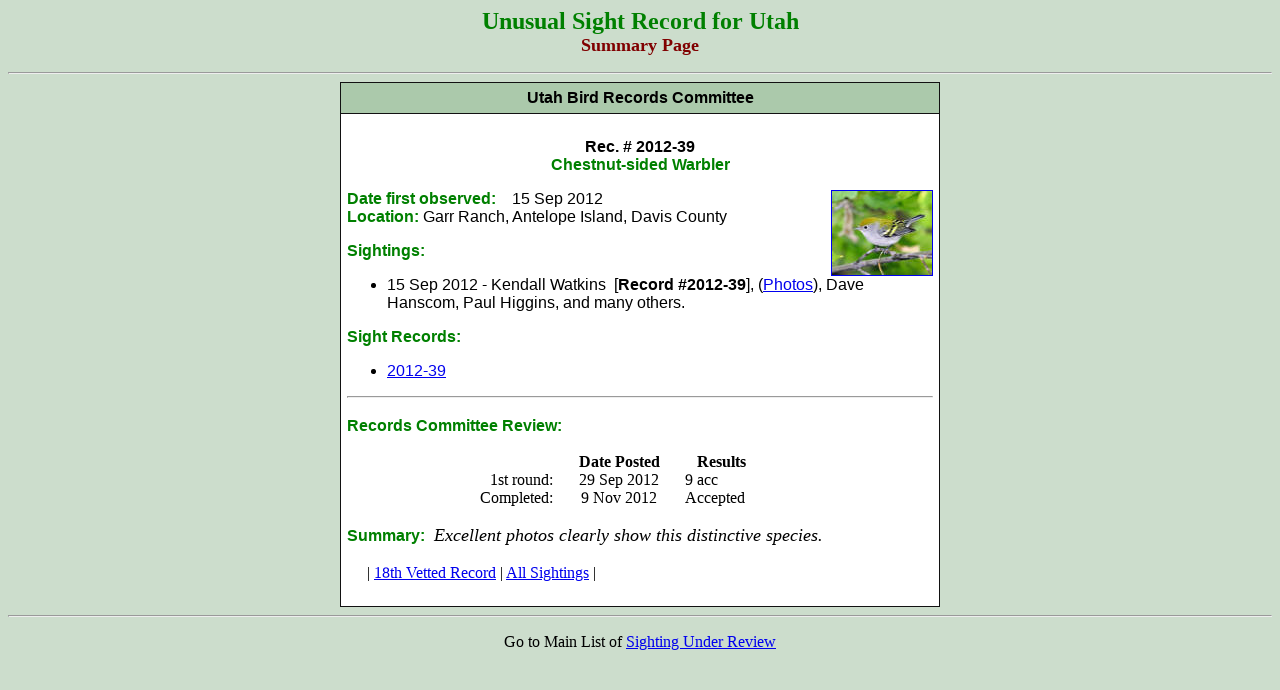

--- FILE ---
content_type: text/html
request_url: http://utahbirds.org/RecCom/2012/2012_39Summary.htm
body_size: 1382
content:
<html>

<head>
<meta http-equiv="Content-Language" content="en-us">
<meta http-equiv="Content-Type" content="text/html; charset=windows-1252">
<meta name="GENERATOR" content="Microsoft FrontPage 5.0">
<meta name="ProgId" content="FrontPage.Editor.Document">
<title>Utah Bird Records Committee - Sighting Record</title>
</head>

<body bgcolor="#CCDDCC" vlink="#0000FF" alink="#0000FF">

<p align="center"><b><font color="#008000" size="5">Unusual
Sight Record for Utah<br>
</font></b><font size="4" color="#800000"><b>Summary Page</b></font></p>

<hr>
<div align="center">
  <center>
  <table border="1" cellpadding="6" cellspacing="0" style="border-collapse: collapse" bordercolor="#111111" width="600" id="AutoNumber1" bgcolor="#FFFFFF">
    <tr>
      <td width="100%" bgcolor="#ABC9AB">
<p align="center"><b><font color="#000000" face="Arial">Utah Bird Records Committee</font></b></td>
    </tr>
    <tr>
      <td width="100%">
<p align="center"><font face="Arial"><b><font color="#000000">&nbsp;&nbsp; <br>
Rec. # 2012-39<br>
</font><font color="#008000">Chestnut-sided Warbler</font></b></font></p>
<p align="left">
        <i>
        <a href="2012_39Photos.htm">
        <img border="1" src="ChestnutSidedWarblerPH3_small.jpg" align="right" xthumbnail-orig-image="../../birdsofutah/BirdsA-C_5/ChestnutSidedWarblerPH3.jpg" width="100" height="84"></a></i><font face="Arial"><font color="#008000"><b>Date 
        first observed:</b> </font>
        &nbsp;&nbsp;  15 Sep 2012<b><br>
<font color="#008000">Location:</font> </b>Garr Ranch, Antelope Island, Davis County</font></p>
<p align="left">
        <font face="Arial"><font color="#008000"><b>Sightings:</b></font> </font></p>
      <ul>
        <li dir="ltr"><font face="Arial">15 Sep 2012 - Kendall Watkins&nbsp; [<b>Record 
        #2012-39</b>], (<a href="2012_39Photos.htm">Photos</a>), Dave Hanscom, 
        Paul Higgins, and many others. </font></li>
      </ul>
      <p><font color="#008000" face="Arial"><b>Sight Records:</b></font></p>
<ul>
  <li dir="ltr">
<font face="Arial">
<a href="2012_39.htm">2012-39</a></font></ul></p>
      <hr>
<div align="center">
  <center>
  <table border="0" cellpadding="0" cellspacing="0" style="border-collapse: collapse" bordercolor="#111111" width="90%" id="AutoNumber2" align="left">
    <tr>
      <td width="100%" align="center" colspan="3">
      <font size="1">&nbsp; </font></td>
    </tr>
    <tr>
      <td width="100%" align="left" colspan="3">
      <p align="left"><font color="#008000" face="Arial"><b>Records Committee Review:</b></font></td>
      </tr>
    <tr>
      <td width="100%" align="left" colspan="3">&nbsp;</td>
      </tr>
    <tr>
      <td width="39%" align="center">&nbsp;</td>
      <td width="25%" align="center"><font face="Arial Narrow"><b>Date Posted</b></font></td>
      <td width="36%" align="center">
      <p align="left"><font face="Arial Narrow"><b>&nbsp;&nbsp; Results</b></font></td>
    </tr>
    <tr>
      <td width="39%" align="right"><font face="Arial Narrow">1st round: </font> </td>
      <td width="25%" align="center"><font face="Arial Narrow">29 Sep 2012</font></td>
      <td width="36%" align="left"><font face="Arial Narrow">9 acc</font></td>
    </tr>
    <tr>
      <td width="39%" align="right"><font face="Arial Narrow">Completed: </font> </td>
      <td width="25%" align="center"><font face="Arial Narrow">9 Nov 2012</font></td>
      <td width="36%" align="left"><font face="Arial Narrow">Accepted</font></td>
    </tr>
    <tr>
      <td width="100%" align="left" colspan="3">
      <p align="left">&nbsp;</td>
    </tr>
    <tr>
      <td width="100%" align="left" colspan="3"><font face="Arial">
<b><font color="#008000">Summary: </font></b></font><i>
      <font face="Times New Roman" size="4">
      &nbsp;Excellent photos clearly show this distinctive species.</font></i><font color="#008000"><b><font face="Arial"><br>
&nbsp;<br>
      </font></b></font><font face="Arial Narrow">&nbsp;&nbsp;&nbsp;&nbsp; | <a href="../UBRC_SightingsList4.htm#ChestnutsidedWarbler">18th Vetted 
      Record</a> |
      <a href="../RareBirds4.htm#ChestnutsidedWarbler">All Sightings</a> |</font></td>
    </tr>
    <tr>
      <td width="100%" align="left" colspan="3"><font face="Arial Narrow">&nbsp;
      </font> </td>
    </tr>
  </table>
  </center>
</div>
<p><font face="Arial">&nbsp;&nbsp;&nbsp;&nbsp;&nbsp; <br>
&nbsp;&nbsp;&nbsp;&nbsp;&nbsp;&nbsp; <br>
&nbsp;&nbsp;&nbsp;&nbsp; <br>
&nbsp;&nbsp; &nbsp;&nbsp;&nbsp;&nbsp;&nbsp; <br>
<font color="#008000"><b><br>
&nbsp;&nbsp; </b> </font>&nbsp;&nbsp; </font> </p>
      </td>
    </tr>
  </table>
  </center>
</div>
<hr>
<p align="center">Go to Main List of <a href="../UnderReview.htm">Sighting Under
Review</a></p>

<p align="center">&nbsp;&nbsp; </p>

</body>

</html>